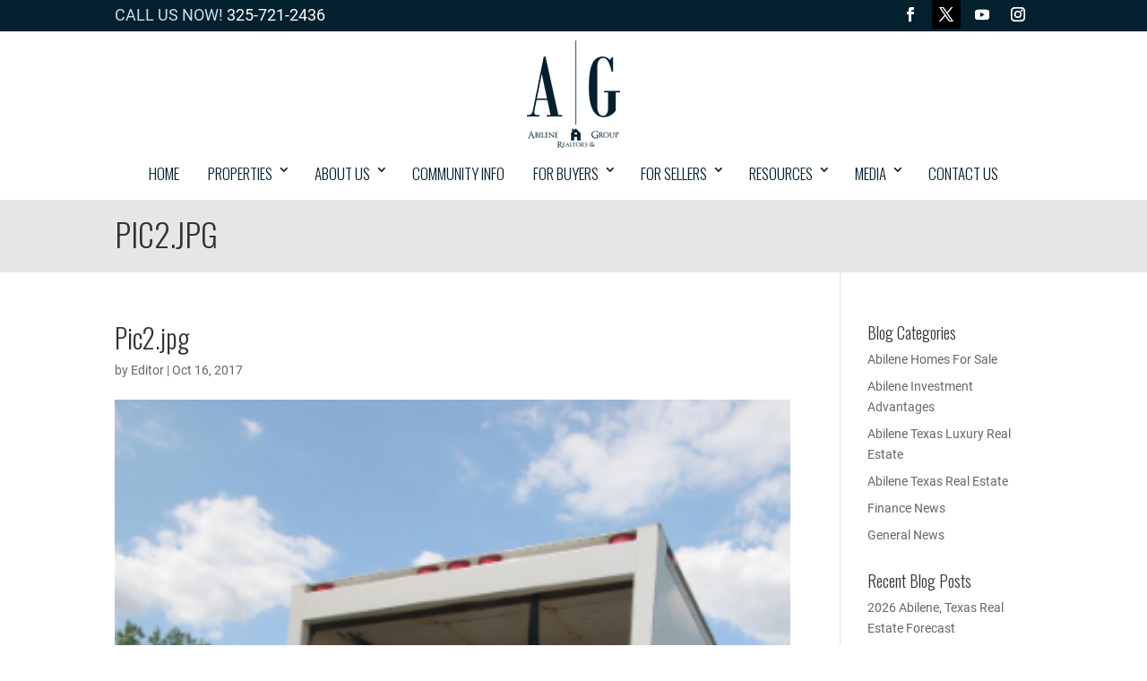

--- FILE ---
content_type: text/css
request_url: https://kristiandrew.com/wp-content/et-cache/4166/et-core-unified-cpt-tb-5329-tb-5353-deferred-4166.min.css?ver=1766455099
body_size: 1368
content:
.et_pb_section_1_tb_footer.et_pb_section{padding-top:0px;padding-bottom:0px;background-color:#03202f!important}.et_pb_row_1_tb_footer.et_pb_row{padding-bottom:0px!important;padding-bottom:0px}.et_pb_text_1_tb_footer.et_pb_text,.et_pb_text_2_tb_footer.et_pb_text{color:#03202f!important}.et_pb_text_1_tb_footer,.et_pb_text_2_tb_footer{line-height:1em;font-size:16px;line-height:1em}.et_pb_text_1_tb_footer.et_pb_text a,.et_pb_text_2_tb_footer.et_pb_text a,.et_pb_text_3_tb_footer.et_pb_text a{color:#c7ddf3!important;transition:color 300ms ease 0ms}.et_pb_text_1_tb_footer.et_pb_text a:hover{color:#ffffff!important}.et_pb_text_2_tb_footer.et_pb_text a:hover,.et_pb_text_3_tb_footer.et_pb_text a:hover,.et_pb_text_4_tb_footer.et_pb_text{color:#FFFFFF!important}.et_pb_row_2_tb_footer.et_pb_row{padding-bottom:30px!important;padding-bottom:30px}.et_pb_text_3_tb_footer.et_pb_text,.et_pb_text_4_tb_footer.et_pb_text a:hover{color:#c7ddf3!important}.et_pb_text_3_tb_footer{line-height:1em;font-weight:300;font-size:16px;line-height:1em}.et_pb_text_3_tb_footer a{font-weight:300;font-size:12px}.et_pb_text_4_tb_footer{line-height:1em;font-weight:300;font-size:11px;line-height:1em;margin-top:-20px!important}.et_pb_text_4_tb_footer.et_pb_text a{color:#FFFFFF!important;transition:color 300ms ease 0ms}.et_pb_text_4_tb_footer a{font-weight:300;font-size:10px}.et_pb_image_1_tb_footer{text-align:center}@media only screen and (max-width:980px){.et_pb_image_1_tb_footer .et_pb_image_wrap img{width:auto}}@media only screen and (max-width:767px){.et_pb_image_1_tb_footer .et_pb_image_wrap img{width:auto}}